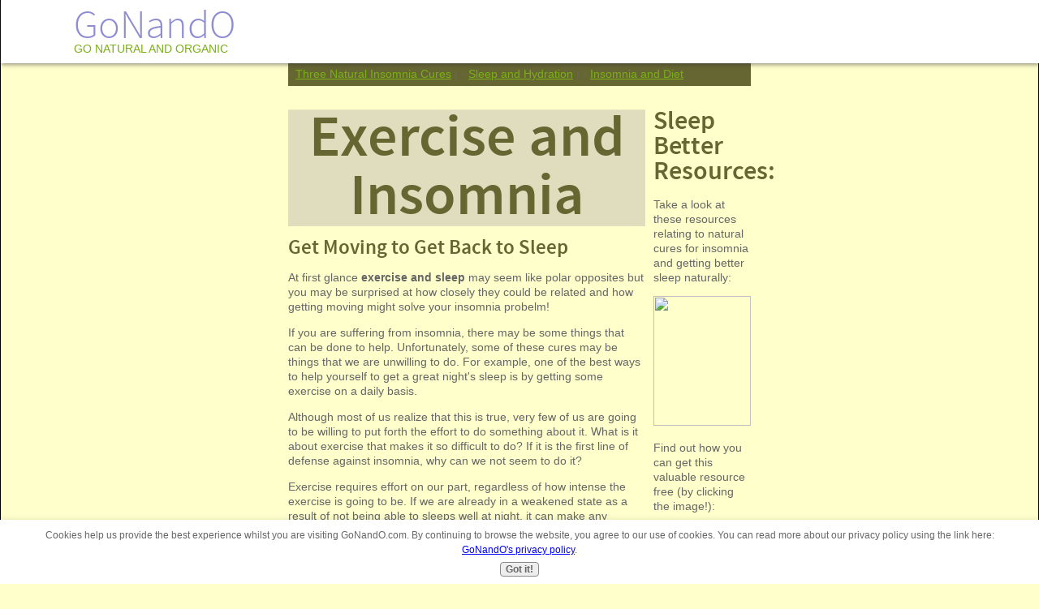

--- FILE ---
content_type: text/html; charset=UTF-8
request_url: https://www.gonando.com/exercise-and-sleep.html
body_size: 8620
content:
<!DOCTYPE HTML>
<html>
<head><meta http-equiv="content-type" content="text/html; charset=UTF-8"><title>Exercise and Sleep | Why Getting Active can be a Natural Insomnia Remedy</title><meta name="description" content="Exercise and Sleep | Why Getting Active can be a Natural Insomnia Remedy">
<!-- start: tool_blocks.sbi_html_head -->
<link rel="apple-touch-icon" sizes="57x57" href="/xfavicon-57x57.png.pagespeed.ic.hxPE988iny.webp"> <link rel="apple-touch-icon" sizes="60x60" href="/xfavicon-60x60.png.pagespeed.ic.DsHSlq95Wq.webp"> <link rel="apple-touch-icon" sizes="72x72" href="/xfavicon-72x72.png.pagespeed.ic.nH6SIjcj9U.webp"> <link rel="apple-touch-icon" sizes="76x76" href="/xfavicon-76x76.png.pagespeed.ic.cectlI7vH7.webp"> <link rel="apple-touch-icon" sizes="114x114" href="/xfavicon-114x114.png.pagespeed.ic.EcqRegT1KL.webp"> <link rel="apple-touch-icon" sizes="120x120" href="/xfavicon-120x120.png.pagespeed.ic.V3fpw4oqh3.webp"> <link rel="apple-touch-icon" sizes="144x144" href="/xfavicon-144x144.png.pagespeed.ic.6w9KJSKhXu.webp"> <link rel="apple-touch-icon" sizes="152x152" href="/xfavicon-152x152.png.pagespeed.ic.Rnua_K-9H0.webp"> <link rel="apple-touch-icon" sizes="180x180" href="/xfavicon-180x180.png.pagespeed.ic.WkNol1eSO_.webp"> <link rel="icon" type="image/png" href="/xfavicon-36x36.png.pagespeed.ic.PG9LYgtRjz.webp" sizes="36x36"> <link rel="icon" type="image/png" href="/xfavicon-48x48.png.pagespeed.ic.dqeA6B9ade.webp" sizes="48x48"> <link rel="icon" type="image/png" href="/xfavicon-72x72.png.pagespeed.ic.nH6SIjcj9U.webp" sizes="72x72"> <link rel="icon" type="image/png" href="/xfavicon-96x96.png.pagespeed.ic.GdAI_23zJ6.webp" sizes="96x96"> <link rel="icon" type="image/png" href="/xfavicon-144x144.png.pagespeed.ic.6w9KJSKhXu.webp" sizes="144x144"> <link rel="icon" type="image/png" href="/xfavicon-192x192.png.pagespeed.ic.aOr1rW_J0X.webp" sizes="192x192"> <link rel="icon" type="image/png" href="/xfavicon-16x16.png.pagespeed.ic.SjBlW1dy34.webp" sizes="16x16"> <link rel="icon" type="image/png" href="/xfavicon-32x32.png.pagespeed.ic.BhCr0LkOxZ.webp" sizes="32x32"> <link rel="icon" type="image/png" href="/xfavicon-48x48.png.pagespeed.ic.dqeA6B9ade.webp" sizes="48x48"><link rel="canonical" href="https://www.gonando.com/exercise-and-sleep.html"/>
<link rel="alternate" type="application/rss+xml" title="RSS" href="https://www.gonando.com/natural-health-magazine.xml">
<meta property="og:title" content="Exercise and Sleep | Why Getting Active can be a Natural Insomnia Remedy"/>
<meta property="og:description" content="Exercise and Sleep | Why Getting Active can be a Natural Insomnia Remedy"/>
<meta property="og:type" content="article"/>
<meta property="og:url" content="https://www.gonando.com/exercise-and-sleep.html"/>
<meta property="og:image" content="https://www.gonando.com/natural-health-magazine-fb.jpg"/>
<!-- SD -->
<script>var https_page=0</script>
<script src="https://www.gonando.com/sd/support-files/gdprcookie.js.pagespeed.jm.leXntNZbOq.js" async defer></script><!-- end: tool_blocks.sbi_html_head -->
<link href="/sd,_support-files,_style.css+support-files,_stylemini2.css.pagespeed.cc.tlnoQm5U1s.css" rel="stylesheet" type="text/css"/>
<script>var FIX=FIX||{};</script>
</head>
<body class="responsive"><div id="PageWrapper" class="legacy">
<div id="HeaderWrapper">
<div id="Header">
<div class="Liner">
<div class="WebsiteName">
<a href="/">GoNandO</a>
</div><div class="Tagline">Go Natural and Organic</div>
</div>
</div>
</div>
<table cellpadding="0" id="ContentWrapper">
<tr>
<td id="ContentColumn">
<div class="Liner"><p>
<p> </p><p></p><p><div id="mainContainer" class="clearfix"></p><p></p><p><!--// start #navHorizontal //--><div id="navHorizontal">- <a href="./natural-cures-for-insomnia.html" title="Page Link">Three Natural Insomnia Cures</a> | - <a href="./sleep-and-hydration.html" title="Page Link">Sleep and Hydration</a> | - <a href="./insomnia-and-diet.html" title="Page Link">Insomnia and Diet</a></div><!--// end #navHorizontal //--></p><p> </p><p> </p><p> </p><p><!--// start #columnTwo //--><div id="columnTwoSub"></p><p><center><h1><font color="#666633">Exercise and Insomnia</font></h1></center></p><p><h3>Get Moving to Get Back to Sleep</h3></p><p>At first glance <b>exercise and sleep</b> may seem like polar opposites but you may be surprised at how closely they could be related and how getting moving might solve your insomnia probelm!</p><p>If you are suffering from insomnia, there may be some things that can be done to help. Unfortunately, some of these cures may be things that we are unwilling to do. For example, one of the best ways to help yourself to get a great night's sleep is by getting some exercise on a daily basis. </p><p>Although most of us realize that this is true, very few of us are going to be willing to put forth the effort to do something about it. What is it about exercise that makes it so difficult to do? If it is the first line of defense against insomnia, why can we not seem to do it?</p><p>Exercise requires effort on our part, regardless of how intense the exercise is going to be. If we are already in a weakened state as a result of not being able to sleeps well at night, it can make any exercise seem even more difficult. Although this tends to create a vicious circle in our lives, putting any temporary discomfort aside can really make a difference in the way that you feel, overall. </p><p>The reason that getting active can help a insomnia problem is that a little bit of exercise is going to release natural chemicals into your body that will help you to sleep. Not only that, it will help to restore some of the balance in your body that may be missing as a result of your insomnia.</p><p><font color="#666633" size="3"><b>Exercise and Sleep: Not Such a Big Ask</b></font></p><p>It doesn't need to be overly strenuous in order for it to work. As a matter of fact, just a few minutes of exercise, several times per day can make an amazing difference in the way that you feel and how well you sleep. </p><p>If it seems too overwhelming for you to get a lot of exercises all at one time, try doing some light exercise every time you eat. Even a 5-minute walk after your meals is going to make a surprising difference in this regard.</p><p>Not only will exercise release some important sleep-inducing chemicals into your body, it will help you to have an overall sense of well-being. Each of these can go a long way in helping you to fall asleep at night and stay asleep until you are rested. </p><p>Why not try some light exercise for a couple of weeks? You would probably be surprised at how getting enough exercise and sleep are so closely inter-linked and what kind of a difference getting some good rest can make in your life.</p><p><a href="https://track.healthtrader.com/track.php?lid=763070&rid=745747&aid=45982321&sid=3789" rel="noopener nofollow" target="_blank"><img src='https://cdn.healthtrader.com/resources/banner/other/57d944351e5ef-B.jpeg' width='336' height='280'><img src='https://track.healthtrader.com/imp.php?rid=745747&aid=45982321&sid=3789&did=384' width='0' height='0' style='display:none;'></a></p><p><font color="#666633" size="3"><b>More Ways to Overcome Insomnia:</b></font></p><p>If you are still battling those bedtime blues, then you will also benefit from some useful bedtime reading in the form of the book in which these insomnia cures are featured, alongside a whole host of other strategies and methods: that is Marv Zellig's recent publication <a href="http://www.howtonaturally.com/cure-insomnia/" rel="nofollow">"Natural Cures for Insomnia"</a> about which you can read more <a href="http://www.howtonaturally.com/cure-insomnia.html" rel="nofollow">here</a>.</p><p></div><!--// end #columnTwo //--></p><p></p><p></p><p></p><p><!--// start #columnThree //--><div id="columnThree"><h2>Sleep Better Resources:</h2></p><p><p>Take a look at these resources relating to natural cures for insomnia and getting better sleep naturally:</p></p><p><p><a href="http://www.howtonaturally.com/cure-insomnia/" rel="nofollow"><img src="http://www.howtonaturally.com/cure-insomnia/images/coverv2.jpg" width="120" height="160" border="0"></a></p></p><p><p>Find out how you can get this valuable resource free (by clicking the image!):</p></p><p><p><a href="http://www.howtonaturally.com/cure-insomnia/#free" rel="nofollow"><img src="https://www.gonando.com/images/meditationcover1.jpg" width="120" height="160" border="0"></a></p></p><p><p>See our additional insomnia cure and sleep problems articles, the links are at the top of this page.</p></p><p></div><!--// end #columnThree //--></p><p></p><p></p><p></p><p><!--// start #footer //--><div id="footer"><p>This website and its contents are Copyright © 2009 GoNandO.com<br><a href="https://www.gonando.com/disclaimer.html" title="Privacy">Terms of Use</a> | <a href="https://www.gonando.com/organic-questions.html" title="Contact">Contact Us</a><br></div><!--// end #footer //--></p><p></p><p></p><p></div>
<div class=" socializeIt socializeIt-responsive" style="border-color: #cccccc; border-width: 1px 1px 1px 1px; border-style: solid; box-sizing: border-box"></p><div style="overflow-x: auto;">
<table class="columns_block grid_block" border="0" style="width: 100%;"><tr><td class="column_0" style="width: 20%;vertical-align:top;">
<div class="shareHeader">
<strong class="ss-shareLabel" style="font-size: 16px;">Share this page:</strong>
<div id="whatsthis" style="font-size:11px;"><a href="#" onclick="open_whats_this(); return false;">What&rsquo;s this?</a></div>
</div>
</td><td class="column_1" style="width: 80%;vertical-align:top;">
<!-- start: tool_blocks.social_sharing -->
<div class="SocialShare SocialShareRegular"><a href="#" rel="noopener noreferrer" onclick="window.open('https://www.facebook.com/sharer.php?u='+ encodeURIComponent(document.location.href) +'&t=' + encodeURIComponent(document.title), 'sharer','toolbar=0,status=0,width=700,height=500,resizable=yes,scrollbars=yes');return false;" target="_blank" class="socialIcon facebook"><svg width="20" height="20" aria-hidden="true" focusable="false" data-prefix="fab" data-icon="facebook-square" role="img" xmlns="http://www.w3.org/2000/svg" viewBox="0 0 448 512"><path fill="currentColor" d="M400 32H48A48 48 0 0 0 0 80v352a48 48 0 0 0 48 48h137.25V327.69h-63V256h63v-54.64c0-62.15 37-96.48 93.67-96.48 27.14 0 55.52 4.84 55.52 4.84v61h-31.27c-30.81 0-40.42 19.12-40.42 38.73V256h68.78l-11 71.69h-57.78V480H400a48 48 0 0 0 48-48V80a48 48 0 0 0-48-48z" class=""></path></svg><span>Facebook</span></a><a href="#" rel="noopener noreferrer" onclick="window.open('https://twitter.com/intent/tweet?text=Reading%20about%20this:%20'+encodeURIComponent(document.title)+'%20-%20' + encodeURIComponent(document.location.href), 'sharer','toolbar=0,status=0,width=700,height=500,resizable=yes,scrollbars=yes');return false;" target="_blank" class="socialIcon twitter"><svg width="20" height="20" aria-hidden="true" focusable="false" data-prefix="fab" data-icon="twitter-square" role="img" viewBox="0 0 1200 1227" fill="none" xmlns="http://www.w3.org/2000/svg"><path d="M714.163 519.284L1160.89 0H1055.03L667.137 450.887L357.328 0H0L468.492 681.821L0 1226.37H105.866L515.491 750.218L842.672 1226.37H1200L714.137 519.284H714.163ZM569.165 687.828L521.697 619.934L144.011 79.6944H306.615L611.412 515.685L658.88 583.579L1055.08 1150.3H892.476L569.165 687.854V687.828Z" fill="currentColor"></path></svg><span>X</span></a><a href="#" rel="noopener noreferrer" onclick="var script = document.createElement('script');script.setAttribute('type','text/javascript');script.setAttribute('src', 'https://assets.pinterest.com/js/pinmarklet.js');document.getElementsByTagName('head')[0].appendChild(script);return false" target="_blank" class="socialIcon pinterest"><svg width="20" height="20" aria-hidden="true" focusable="false" data-prefix="fab" data-icon="pinterest-square" role="img" xmlns="http://www.w3.org/2000/svg" viewBox="0 0 448 512"><path fill="currentColor" d="M448 80v352c0 26.5-21.5 48-48 48H154.4c9.8-16.4 22.4-40 27.4-59.3 3-11.5 15.3-58.4 15.3-58.4 8 15.3 31.4 28.2 56.3 28.2 74.1 0 127.4-68.1 127.4-152.7 0-81.1-66.2-141.8-151.4-141.8-106 0-162.2 71.1-162.2 148.6 0 36 19.2 80.8 49.8 95.1 4.7 2.2 7.1 1.2 8.2-3.3.8-3.4 5-20.1 6.8-27.8.6-2.5.3-4.6-1.7-7-10.1-12.3-18.3-34.9-18.3-56 0-54.2 41-106.6 110.9-106.6 60.3 0 102.6 41.1 102.6 99.9 0 66.4-33.5 112.4-77.2 112.4-24.1 0-42.1-19.9-36.4-44.4 6.9-29.2 20.3-60.7 20.3-81.8 0-53-75.5-45.7-75.5 25 0 21.7 7.3 36.5 7.3 36.5-31.4 132.8-36.1 134.5-29.6 192.6l2.2.8H48c-26.5 0-48-21.5-48-48V80c0-26.5 21.5-48 48-48h352c26.5 0 48 21.5 48 48z" class=""></path></svg><span>Pinterest</span></a><a href="#" rel="noopener noreferrer" onclick="window.open('https://www.tumblr.com/share/link?url='+ encodeURIComponent(document.location.href) + '&name='+ encodeURIComponent(document.title), 'sharer','toolbar=0,status=0,width=700,height=500,resizable=yes,scrollbars=yes');return false;" target="_blank" class="socialIcon tumblr"><svg width="20" height="20" aria-hidden="true" focusable="false" data-prefix="fab" data-icon="tumblr-square" role="img" xmlns="http://www.w3.org/2000/svg" viewBox="0 0 448 512"><path fill="currentColor" d="M400 32H48C21.5 32 0 53.5 0 80v352c0 26.5 21.5 48 48 48h352c26.5 0 48-21.5 48-48V80c0-26.5-21.5-48-48-48zm-82.3 364.2c-8.5 9.1-31.2 19.8-60.9 19.8-75.5 0-91.9-55.5-91.9-87.9v-90h-29.7c-3.4 0-6.2-2.8-6.2-6.2v-42.5c0-4.5 2.8-8.5 7.1-10 38.8-13.7 50.9-47.5 52.7-73.2.5-6.9 4.1-10.2 10-10.2h44.3c3.4 0 6.2 2.8 6.2 6.2v72h51.9c3.4 0 6.2 2.8 6.2 6.2v51.1c0 3.4-2.8 6.2-6.2 6.2h-52.1V321c0 21.4 14.8 33.5 42.5 22.4 3-1.2 5.6-2 8-1.4 2.2.5 3.6 2.1 4.6 4.9l13.8 40.2c1 3.2 2 6.7-.3 9.1z" class=""></path></svg><span>Tumblr</span></a><a href="#" rel="noopener noreferrer" onclick="window.open('https://reddit.com/submit?url='+ encodeURIComponent(document.location.href) + '&title=' + encodeURIComponent(document.title), 'sharer','toolbar=0,status=0,width=700,height=500,resizable=yes,scrollbars=yes');return false;" target="_blank" class="socialIcon reddit"><svg width="20" height="20" aria-hidden="true" focusable="false" data-prefix="fab" data-icon="reddit-square" role="img" xmlns="http://www.w3.org/2000/svg" viewBox="0 0 448 512"><path fill="currentColor" d="M283.2 345.5c2.7 2.7 2.7 6.8 0 9.2-24.5 24.5-93.8 24.6-118.4 0-2.7-2.4-2.7-6.5 0-9.2 2.4-2.4 6.5-2.4 8.9 0 18.7 19.2 81 19.6 100.5 0 2.4-2.3 6.6-2.3 9 0zm-91.3-53.8c0-14.9-11.9-26.8-26.5-26.8-14.9 0-26.8 11.9-26.8 26.8 0 14.6 11.9 26.5 26.8 26.5 14.6 0 26.5-11.9 26.5-26.5zm90.7-26.8c-14.6 0-26.5 11.9-26.5 26.8 0 14.6 11.9 26.5 26.5 26.5 14.9 0 26.8-11.9 26.8-26.5 0-14.9-11.9-26.8-26.8-26.8zM448 80v352c0 26.5-21.5 48-48 48H48c-26.5 0-48-21.5-48-48V80c0-26.5 21.5-48 48-48h352c26.5 0 48 21.5 48 48zm-99.7 140.6c-10.1 0-19 4.2-25.6 10.7-24.1-16.7-56.5-27.4-92.5-28.6l18.7-84.2 59.5 13.4c0 14.6 11.9 26.5 26.5 26.5 14.9 0 26.8-12.2 26.8-26.8 0-14.6-11.9-26.8-26.8-26.8-10.4 0-19.3 6.2-23.8 14.9l-65.7-14.6c-3.3-.9-6.5 1.5-7.4 4.8l-20.5 92.8c-35.7 1.5-67.8 12.2-91.9 28.9-6.5-6.8-15.8-11-25.9-11-37.5 0-49.8 50.4-15.5 67.5-1.2 5.4-1.8 11-1.8 16.7 0 56.5 63.7 102.3 141.9 102.3 78.5 0 142.2-45.8 142.2-102.3 0-5.7-.6-11.6-2.1-17 33.6-17.2 21.2-67.2-16.1-67.2z" class=""></path></svg><span>Reddit</span></a><a href="#" rel="noopener noreferrer" onclick="window.open('https://api.whatsapp.com/send?text='+encodeURIComponent(document.location.href), 'sharer','toolbar=0,status=0,width=700,height=500,resizable=yes,scrollbars=yes');return false;" target="_blank" class="socialIcon whatsapp"><svg width="20" height="20" aria-hidden="true" focusable="false" data-prefix="fab" data-icon="whatsapp-square" role="img" xmlns="http://www.w3.org/2000/svg" viewBox="0 0 448 512"><path fill="currentColor" d="M224 122.8c-72.7 0-131.8 59.1-131.9 131.8 0 24.9 7 49.2 20.2 70.1l3.1 5-13.3 48.6 49.9-13.1 4.8 2.9c20.2 12 43.4 18.4 67.1 18.4h.1c72.6 0 133.3-59.1 133.3-131.8 0-35.2-15.2-68.3-40.1-93.2-25-25-58-38.7-93.2-38.7zm77.5 188.4c-3.3 9.3-19.1 17.7-26.7 18.8-12.6 1.9-22.4.9-47.5-9.9-39.7-17.2-65.7-57.2-67.7-59.8-2-2.6-16.2-21.5-16.2-41s10.2-29.1 13.9-33.1c3.6-4 7.9-5 10.6-5 2.6 0 5.3 0 7.6.1 2.4.1 5.7-.9 8.9 6.8 3.3 7.9 11.2 27.4 12.2 29.4s1.7 4.3.3 6.9c-7.6 15.2-15.7 14.6-11.6 21.6 15.3 26.3 30.6 35.4 53.9 47.1 4 2 6.3 1.7 8.6-1 2.3-2.6 9.9-11.6 12.5-15.5 2.6-4 5.3-3.3 8.9-2 3.6 1.3 23.1 10.9 27.1 12.9s6.6 3 7.6 4.6c.9 1.9.9 9.9-2.4 19.1zM400 32H48C21.5 32 0 53.5 0 80v352c0 26.5 21.5 48 48 48h352c26.5 0 48-21.5 48-48V80c0-26.5-21.5-48-48-48zM223.9 413.2c-26.6 0-52.7-6.7-75.8-19.3L64 416l22.5-82.2c-13.9-24-21.2-51.3-21.2-79.3C65.4 167.1 136.5 96 223.9 96c42.4 0 82.2 16.5 112.2 46.5 29.9 30 47.9 69.8 47.9 112.2 0 87.4-72.7 158.5-160.1 158.5z" class=""></path></svg><span>WhatsApp</span></a></div>
<!-- end: tool_blocks.social_sharing -->
</td></tr></table>
</div>
</div>
<!-- start: tool_blocks.footer -->
<div class="page_footer_container">
<div class="page_footer_content">
<div class="page_footer_liner" style="white-space:pre-line"><hr class="page_footer_divider_above"><div class="page_footer_text"><center><h4>Copyright, Disclaimer & Transparency Statement</h4></center>
<h4>Copyright:</h4> All articles on this website are copyright © (2006-2024) and may not be reproduced in any form without prior express written permission.
In compliance with current regulations we would like to make the following statements:
<h4>Disclaimer:</h4> The content of this website is provided for general informational purposes only, information appearing on this website should in no way be construed as diagnostic and is NOT meant to replace the advice of a qualified medical practitioner.
Whilst information is researched and drawn from reputable sources, no guarantee can be made by www.GoNandO.com for its provenance or accuracy. Should you have any health or medical concerns whatsoever you are advised always to consult your family doctor at your soonest opportunity.
The authors/owners of www.GoNandO.com cannot be held responsible in any way whatsoever for any use made of the information provided on this website.
<a name="Disclosure"></a><h4>Disclosure:</h4> Please note that articles and reviews may relate in some cases to products or services for which the publishers of www.GoNandO may receive a remuneration by way of an affiliate fee, or other reward or payment, should a purchase be made after using a link from the site. <b>This is Important:</b> Using our links will NOT affect your statutory rights NOR will it inflate or otherwise adversely affect the price you pay -- but we would like readers to be aware that this process is what allows us to fund, maintain and develop the website for the benefit of all.
Currently, such affiliate income falls below the cost of maintaining the site due to increasing hosting costs. We are funding the site out of own resources, so if you have found the information in any way useful we are always very appreciative of a small donation made via PayPal at this link <a href="https://www.paypal.com/donate/?hosted_button_id=WN3BP3RKPY2FY">Make a donation to GoNandO today</a>. (Note that GoNandO.com is managed by Al Smith via spirit|shines and you may see this reference on the donation page).</p>
We thank you in advance for using our links to examine any recommended products more closely, and particularly thank you should you decide to make a purchase from which we may derive a small benefit, or make a direct donation as outlined above.
<h4>Contact</h4>: If you have any questions, comments or suggestions please use our<br><a href="https://www.gonando.com/contact-us.html">'contact us' page</a>.
<font size="1">Or you may write to the website editor and administrator, Al G Smith at:
GoNandO (spirit|shines Online Publishers)
Quinta de Cima
Vale de Prazeres, 6230-788
Fundao
Portugal
Or call Al on: ++351 926 787 406</font></div><hr class="page_footer_divider_below"></div>
</div><div class="powered_by_sbi_banner">
<p><a href="http://www.sitesell.com/build-better-sites.html" rel="noopener nofollow" target="_blank"><img src="[data-uri]" border="0" alt="SBI"></a><br><a href="http://www.sitesell.com/build-better-sites.html" rel="noopener nofollow" target="_blank"><strong>SBI!</strong></a></p>
</div></div>
<!-- end: tool_blocks.footer -->
</div>
</td>
</tr>
</table>
<div id="FooterWrapper">
<div id="Footer">
<div class="Liner">
</div>
</div>
</div>
</div><!-- end PageWrapper -->
<script src="/sd/support-files/fix.js"></script>
<script>FIX.doEndOfBody();</script>
<script src="/sd/support-files/design.js"></script>
<!-- start: tool_blocks.sbi_html_body_end -->
<script>var SS_PARAMS={pinterest_enabled:false,googleplus1_on_page:false,socializeit_onpage:false};</script> <div id="fb-root"></div>
<script async defer crossorigin="anonymous" src="https://connect.facebook.net/en_US/sdk.js#xfbml=1&version=v4.0&autoLogAppEvents=1"></script><style>.g-recaptcha{display:inline-block}.recaptcha_wrapper{text-align:center}</style>
<script>if(typeof recaptcha_callbackings!=="undefined"){SS_PARAMS.recaptcha_callbackings=recaptcha_callbackings||[]};</script><script>(function(d,id){if(d.getElementById(id)){return;}var s=d.createElement('script');s.async=true;s.defer=true;s.src="/ssjs/ldr.js";s.id=id;d.getElementsByTagName('head')[0].appendChild(s);})(document,'_ss_ldr_script');</script><!-- end: tool_blocks.sbi_html_body_end -->
<!-- Generated at 12:26:19 30-Oct-2024 with namaste v140 -->
</body>
</html>
